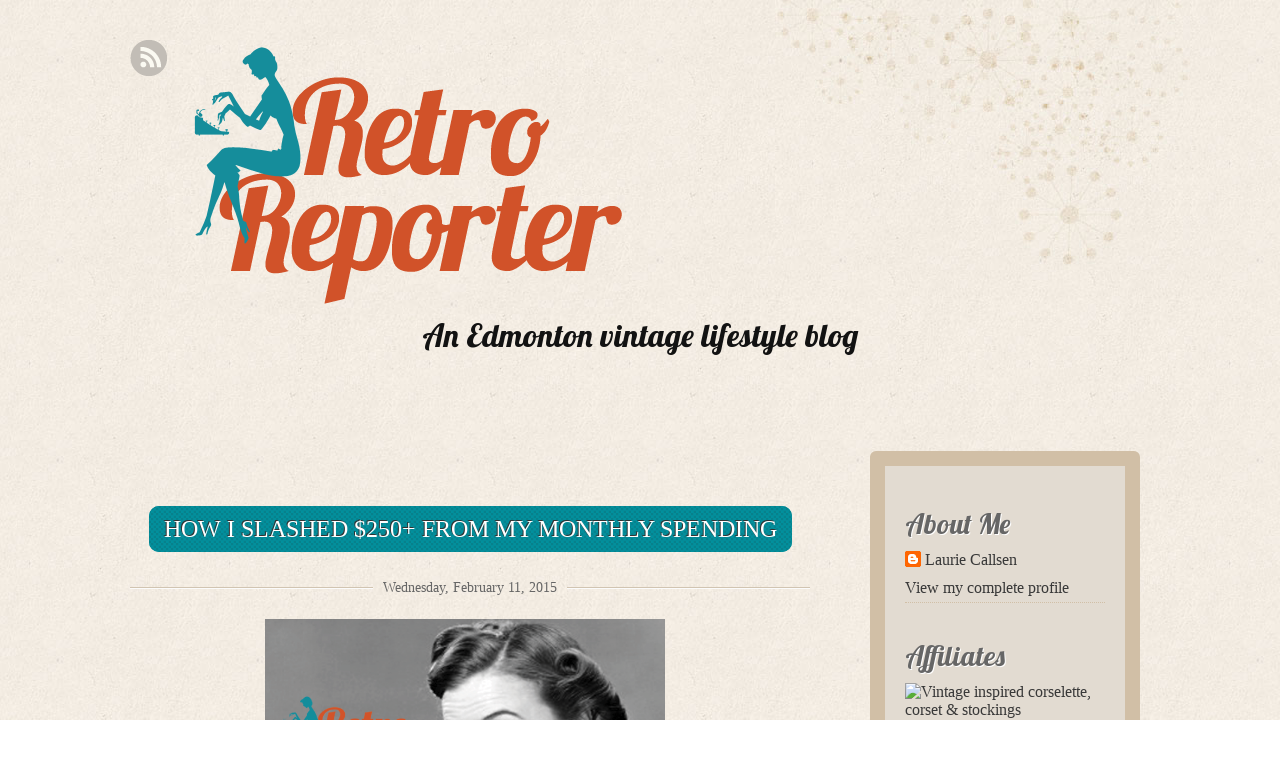

--- FILE ---
content_type: text/html; charset=UTF-8
request_url: http://www.retro-reporter.com/2015/02/how-i-slashed-250-from-my-monthly.html?showComment=1424042324621
body_size: 16643
content:
<!DOCTYPE html>
<html dir='ltr' xmlns='http://www.w3.org/1999/xhtml' xmlns:b='http://www.google.com/2005/gml/b' xmlns:data='http://www.google.com/2005/gml/data' xmlns:expr='http://www.google.com/2005/gml/expr'>
<head>
<link href='https://www.blogger.com/static/v1/widgets/2944754296-widget_css_bundle.css' rel='stylesheet' type='text/css'/>
<meta content='text/html; charset=UTF-8' http-equiv='Content-Type'/>
<meta content='blogger' name='generator'/>
<link href='http://www.retro-reporter.com/favicon.ico' rel='icon' type='image/x-icon'/>
<link href='http://www.retro-reporter.com/2015/02/how-i-slashed-250-from-my-monthly.html' rel='canonical'/>
<link rel="alternate" type="application/atom+xml" title="Retro Reporter - Atom" href="http://www.retro-reporter.com/feeds/posts/default" />
<link rel="alternate" type="application/rss+xml" title="Retro Reporter - RSS" href="http://www.retro-reporter.com/feeds/posts/default?alt=rss" />
<link rel="service.post" type="application/atom+xml" title="Retro Reporter - Atom" href="https://www.blogger.com/feeds/7570869743673045192/posts/default" />

<link rel="alternate" type="application/atom+xml" title="Retro Reporter - Atom" href="http://www.retro-reporter.com/feeds/7149527672298307786/comments/default" />
<!--Can't find substitution for tag [blog.ieCssRetrofitLinks]-->
<link href='https://blogger.googleusercontent.com/img/b/R29vZ2xl/AVvXsEi8ursYJE9E_CV_sWD77jbRBgmjvuvlud3beHPz_tkhJAu8FNBoJbSsKcj1jA78xT9sF5cuF3IuQAkNCdO7Snb1W-7_T3IGOxd91uaKRKZRQteNVtJQlbjbOnKqaJc8uYDTVOy8ItKcyNU/s1600/shopping+ban_.png' rel='image_src'/>
<meta content='http://www.retro-reporter.com/2015/02/how-i-slashed-250-from-my-monthly.html' property='og:url'/>
<meta content='How I slashed $250+ from my monthly spending' property='og:title'/>
<meta content='A blog about living a vintage lifestyle in Edmonton, Alberta, inspired by the 1940s and 1950s.' property='og:description'/>
<meta content='https://blogger.googleusercontent.com/img/b/R29vZ2xl/AVvXsEi8ursYJE9E_CV_sWD77jbRBgmjvuvlud3beHPz_tkhJAu8FNBoJbSsKcj1jA78xT9sF5cuF3IuQAkNCdO7Snb1W-7_T3IGOxd91uaKRKZRQteNVtJQlbjbOnKqaJc8uYDTVOy8ItKcyNU/w1200-h630-p-k-no-nu/shopping+ban_.png' property='og:image'/>
<!-- SEO Title -->
<title>How I slashed $250+ from my monthly spending | Retro Reporter</title>
<style id='page-skin-1' type='text/css'><!--
/*
/* **************************
Name: Liquorice
Designed by: Nudge (http://www.nudgedesign.ca/)
Ported by: http://blogandweb.com/ & http://btemplates.com/
Distributed by: http://btemplates.com/
Date: Mar 23 2011
License: http://creativecommons.org/licenses/GPL/2.0/
*****************************
*//* Variable definitions
====================
<Variable name="textcolor" description="Text Color" type="color" default="#121212">
<Variable name="linkcolor" description="Link Color" type="color" default="#CC4D22">
<Variable name="pagetitlecolor" description="Blog Title Color" type="color" default="#cc4d22">
<Variable name="descriptioncolor" description="Blog Description Color" type="color" default="#121212">
<Variable name="titlecolor" description="Post Title Color" type="color" default="#fff">
<Variable name="sidebarcolor" description="Sidebar Title Color" type="color" default="#666">
<Variable name="sidebartextcolor" description="Sidebar Text Color" type="color" default="#393939">
<Variable name="menucolor" description="Menu Color" type="color" default="#121212">
*/
html, body, div, span, applet, object, iframe,
h1, h2, h3, h4, h5, h6, p, blockquote, pre,
a, abbr, acronym, address, big, cite, code,
del, dfn, em, font, img, ins, kbd, q, s, samp,
small, strike, strong, sub, sup, tt, var,
b, u, i, center,
dl, dt, dd, ol, ul, li,
fieldset, form, label, legend,
table, caption, tbody, tfoot, thead, tr, th, td {
margin: 0;
padding: 0;
border: 0;
outline: 0;
vertical-align: baseline;
background: transparent;
}
html {
overflow-y: scroll;
}
body {
background: url(https://blogger.googleusercontent.com/img/b/R29vZ2xl/AVvXsEge6hGd5_tm-1MBxXrE-Zgn4lqrXEYfZ61H3cRxDe_yo2yqOvGtKjDqJ9UHJJaWYa3mAUBxqJnA_DxTgtvv_igl_-Msl108aCDnRjhEeyvHoHeDkihrDmnRyT4_kVmdqAMB0qydNaZTJESq/s0/bg-paper.jpg) repeat ;
color:#121212;
font:100%/1.4em Georgia,"Times New Roman",Times,serif;
}
:focus {outline: 1px solid #fff;}
a {
color:#CC4D22;
text-decoration: none;
}
a:hover {
-webkit-transition: background 0.2s linear;
-moz-transition: background 0.2s linear;
-o-transition:background 0.2s linear;
text-decoration: underline;
}
blockquote {
background:#E2DBD1;
border-left:7px solid #D1BFA6;
color:#7c6340;
font: 24px , Georgia, "Times New Roman", Times, serif;
margin: 0 25px;
}
blockquote p{
padding: 15px;
}
ul ul{ margin-left:15px; }
ol{ padding-left:25px; }
#canvas {
background:transparent url(https://blogger.googleusercontent.com/img/b/R29vZ2xl/AVvXsEj1HLA_4krGHXbIjdiFo4AiMcbGFIBKW06CY8lLCtu6yPDKdusiuNzGVg27kn3TJKdCTaPrx0B_qwngIC_8YFY-U239u_r6wf_3g2ZIV6z_RfF9MhOj7QlimxPwQ142R0zwFPawYIxjTZJ-/s0/header-design.jpg) top right no-repeat;
margin: 0 auto;
padding:40px;
width:1020px;
}
#header-wrap {
margin: 0 auto 10px;
}
/* the heading and tagline are h1 on homepage and h4 on internal */
.site-title,
.site-description {
font-family:'Lobster', Georgia, "Times New Roman", Times, serif;
font-weight:normal ;
margin:60px auto 0;
text-align:center;
}
.site-title a {
background: url(https://blogger.googleusercontent.com/img/b/R29vZ2xl/AVvXsEgTxnSYYq86opXEPiOT-ZytKTHBKkW56pXs9d3T6fI-6cWoej2J0mzQt0WRZfdYRjRO8I2LfU4na1szJ_QpyCm3gdcrQQkKbjCNu0IJzGU1ZFqX2X5PGkW-nVbE7SnFJeun1VH_WIYBcCXU/s0/title-stroke.gif) bottom left repeat-x;
color:#cc4d22;
font-size:80px;
line-height:1.6em;
text-shadow: -1px -1px 0 #7F3218;
}
.site-title a:hover{
text-decoration:none;
}
/* the tagline is a span within the h1 or h4 */
.site-description {
display: block;
font-size: 2em;
margin: 0 0 85px 0;
color:#121212;
}
/*  	 NAV AND SUB NAV
----------------------------*/
/* ============
Level ONE
========== */
.menu {
background: url("https://blogger.googleusercontent.com/img/b/R29vZ2xl/AVvXsEj1OECejDAc4QLXCoAn8BGgJ004XFNoi6ahEAyYBwG7BpcBaR3m9_X5leCkMtp3hYd7OIrr-K1eqiUG8aF6fhQWuziKfBIvFb_ypZ22EqfalP_wD_AhM3VXmdh1ILDou65KZ3QTMIZKUq8v/s0/nav-bg.gif") repeat-x scroll left top transparent;
height:46px;
font-size:14px;
font-weight:bold !important;
line-height:3em;
list-style: none;
margin:0;
padding-top:2px;
position:relative;
text-transform:uppercase;
text-align:center;
}
.menu li {
float:left;
list-style:none;
margin-right: 5px;
padding:0;
position:relative;
}
.menu ul li {
_display: inline; /*underscoreIE6 only*/
_width: 100%; /*underscore is IE6 only*/
background: #E2DBD1;
}
.menu li a {
color: #121212;
display:block;
padding:0 15px;
text-align:center;
width: 100%;
}
.PageList li a {
font-weight:bold !important;
}
.menu li a:hover {
background: #E2DBD1;
color:#CC4D22;
text-decoration:none;
}
/* ============
Level TWO
========== */
.menu li ul  {
display: none;
float:none;
position: absolute;
padding:0;
left: 0;
top: 100%;
width: 165px;
z-index:1;
}
.menu li ul li {
padding:0 15px;
}
.menu li ul li a {
padding:0;
}
.menu ul ul li {
border-color:#FEFEFE #CCC #CCC #FEFEFE;
border-style:solid;
border-width:1px;
float:none;
}
.menu ul ul li a {
display: inline-block;
padding:0;
width: 100%;
}
.menu li:hover > ul{
background:#F0E9DF;
clear:both;
display:block;
}
/* ============
Level THREE
=========== */
.menu ul ul ul {
left: 100%;
margin:0;
top: 0;
}
/* Currently selected page nav item (and parent) if applicable */
.current_page_item a,
.current_page_parent a {
text-decoration: none;
}
.current_page_item a:hover,
.current_page_parent a:hover {
text-decoration: underline;
}
/**      MAIN CONTENT
---------------------------------------- */
#primaryContent {
clear:both;
float: left;
margin: 70px 40px 0 0;
padding: 0 20px 0 0;
width: 680px;
}
#primaryContent h1,
#primaryContent h2 {
margin: 10px 0 0;
padding: 0;
}
#primaryContent h1.postTitle,
#primaryContent h2.postTitle {
font-size: 22px;
margin: 0 0 20px;
padding:10px 0;
text-align:center;
}
#primaryContent h1.postTitle a,
#primaryContent h2.postTitle a {
background:#0097a5 url(https://blogger.googleusercontent.com/img/b/R29vZ2xl/AVvXsEj2yjab5zBrwIB_T9TrDLSnQgpG3EmiWBMr_iAjd3BToE4Bzvoju_CU1juXB5A8vqp5sVB1YTmEFaCDlkVKg1KjJlJV7VdZd-vKtqQ0go-T2CW16C-cLfgYjwnNevPFmI4me-wAK-VLQjy0/s0/title-bg.gif) repeat 0 0;
-moz-border-radius: 10px;
-webkit-border-radius: 10px;
border-radius:10px;
color:#ffffff;
font-size:24px;
font-weight:normal;
line-height:1.5em;
padding:10px 15px;
text-shadow:-1px -1px #333;
text-transform:uppercase;
}
#primaryContent h1.postTitle a:hover,
#primaryContent h2.postTitle a:hover {
background:#CC4D22 url(https://blogger.googleusercontent.com/img/b/R29vZ2xl/AVvXsEjRvRz3ANQYsvFgrErXieXS4L-pcXRSayCrf5zmYoGjf3ipgmarDcEw9ivGvdQOpxWw11VJx5JSUkUfPKSmEqtJBxrafM1380wrPmfB2J9268ViIWzcPsmbAT19OklzSKy5wWuoLWg-WyPE/s0/title-bg-over.gif) repeat 0 0;
text-decoration: none;
}
#primaryContent h3 {
margin: 10px 0 0;
padding: 0;
}
ol#posts {
list-style: none;
margin: 0;
padding: 0;
text-align:center;
}
#primaryContent p.date {
background: url("https://blogger.googleusercontent.com/img/b/R29vZ2xl/AVvXsEihRIgQlaig2jzdAY9VZSGHaxIKhaSEswBWT4BuUH5PiEULwTbgUM7uhZIPTPcC9Bp7sGAWimrfluvtA6u7V4nxzaX-tMRtzBaNsdtBl7Df363amhgzga4UBXDA1Mz3dyNlEhz9bhHh6jo9/s0/border.gif") repeat-x scroll left center transparent;
color:#666;
font-size: 14px;
margin:10px 0 20px;
text-align:center;
}
#primaryContent p.date small {
background:url("https://blogger.googleusercontent.com/img/b/R29vZ2xl/AVvXsEge6hGd5_tm-1MBxXrE-Zgn4lqrXEYfZ61H3cRxDe_yo2yqOvGtKjDqJ9UHJJaWYa3mAUBxqJnA_DxTgtvv_igl_-Msl108aCDnRjhEeyvHoHeDkihrDmnRyT4_kVmdqAMB0qydNaZTJESq/s0/bg-paper.jpg") repeat scroll 0 0 transparent;
color:#666;
font-size:14px;
padding:0 10px;
}
li.postWrapper,
div.postWrapper {
background:url("https://blogger.googleusercontent.com/img/b/R29vZ2xl/AVvXsEihRIgQlaig2jzdAY9VZSGHaxIKhaSEswBWT4BuUH5PiEULwTbgUM7uhZIPTPcC9Bp7sGAWimrfluvtA6u7V4nxzaX-tMRtzBaNsdtBl7Df363amhgzga4UBXDA1Mz3dyNlEhz9bhHh6jo9/s0/border.gif") repeat-x scroll left bottom transparent;
margin:0 0 50px;
padding:0 0 20px;
}
div.post {
overflow:hidden;
text-align: left;
}
.post p {
margin-bottom:20px;
}
.attachment-post-thumbnail {
text-align: left;
}
img {
background:#e2dbd1;
border: 0px solid #d1bfa6;
margin:0 10px 10px 0;
padding: 0px;
}
.wp-caption {
margin-right:15px;
}
.wp-caption-text {
font-size:12px;
text-align:center;
}
.gallery-caption {
}
p.postMeta,
p.postMeta a {
color:#666;
font-size: 14px;
margin:20px 0;
}
.post-link {
margin-bottom:40px;
overflow:hidden;
}
.postnavigation {
margin: 0 0 20px;
text-align:center;
}
.postnavigation a {
color:#121212;
font-size: 18px;
}
.pagination-newer {
float:left;
}
.pagination-newer a {
background: transparent url(https://blogger.googleusercontent.com/img/b/R29vZ2xl/AVvXsEjENO3l_BSKd-N5UPjWSqDiFJZkrZO5oUDaZ6l_Apm5mId0BZsWK0YH1YDhY5mDvlSavhOVTAC42XWHaBVSq2mYB0E50-nbjE1d-rmpIPwMwa9NkbqD27m6mhlcT3-SKPLd50cgAQND-wha/s0/pagination-left.jpg) no-repeat center left;
padding:5px 0 5px 30px;
width:105px;
}
.pagination-older {
float:right;
}
.pagination-older a {
background: transparent url(https://blogger.googleusercontent.com/img/b/R29vZ2xl/AVvXsEg8EAEo84wjK0WqUo9sH-bPJVY48jgUMqv0dW4RbOsDzQfKMdUXMP9OAkw7V8foqXtoxaPHgyJXyYvj6bhVNGozcfElAsdzbP38_Q1bvuiDNuuP33Uvg3EvX31AvdB1rdCl7xmrGiIzPG3c/s0/pagination-right.jpg) no-repeat center right ;
float:right;
padding-right:20px;
width:100%;
}
.bypostauthor {
}
.sticky {}
.page-link a {
border-right:1px solid #CC4D22;
margin-right:4px;
padding-right: 4px;
}
/*    ARCHIVE TITLE
------------------------*/
.status-msg-body {
background:none repeat scroll 0 0 #D1C4B1;
border:1px solid #FBFBFB;
border-color:#aaa #fbfbfb #fbfbfb #aaa;
-moz-border-radius: 6px;
-webkit-border-radius: 6px;
border-radius:6px;
color:#555;
font-size:26px;
padding:15px 0;
text-align:center;
text-shadow:1px 1px #FBFBFB;
text-transform:uppercase;
}
.status-msg-wrap {
width:99% !important;
margin-bottom: 50px !important;
}
/*      SIDEBAR
----------------------------*/
#secondaryContent {
background:#e2dbd1;
border: 15px solid #d1bfa6;
-moz-border-radius: 6px;
-webkit-border-radius: 6px;
border-radius:6px;
float: left;
margin: 20px 0 0;
padding: 20px;
width: 200px;
}
#secondaryContent h3 {
margin: 10px 0 0;
padding: 0;
}
#secondaryContent .widget {
color:#666666;
font: 16px Georgia, "Times New Roman", Times, serif;
margin: 15px 0 30px;
}
#secondaryContent ul {
list-style:none;
}
#secondaryContent .widget a {
color: #393939;
}
#secondaryContent h2 {
font: 28px 'Lobster', Georgia, "Times New Roman", Times, serif;
margin: 0 0 10px;
text-shadow:1px 1px #FFF;
}
#secondaryContent li, #secondaryContent .widget {
border-bottom: 1px dotted #D1BFA6;
padding:5px 0;
}
fieldset,
form,
label,
input,
h2#postcomment,
h2#comments {
margin-bottom:20px;
}
#searchform label {
float:left;
margin-bottom:10px;
}
#footer {
clear: both;
font-size: 80%;
padding-top:100px;
text-align:center;
}
/* normally hidden but will appear when css disabled */
.skip,
.noCss {
position: absolute;
left: -9999px;
}
/*theme requirements as per http://codex.wordpress.org/CSS*/
.aligncenter,
div.aligncenter {
display: block;
margin-left: auto;
margin-right: auto;
}
.alignleft {
float: left;
}
.alignright {
float: right;
}
#submit,
#error-search,
#searchBtn {
background:none repeat scroll 0 0 #0097A5;
border:0 none;
-moz-border-radius: 10px;
-webkit-border-radius: 10px;
border-radius:10px;
color:#FFF;
cursor:pointer;
font-size:12px;
font-weight:normal;
margin-top:10px;
padding:10px;
text-transform:uppercase;
}
#searchBtn {
margin-top:0;
padding:5px;
}
#error-search {
font-size:14px;
padding:5px 10px;
}
#submit:hover,
#error-search:hover {
background:#CC4D22;
}
/* SOCIAL MEDIA ICONS
----------------------- */
a.rss {
background:transparent url(https://blogger.googleusercontent.com/img/b/R29vZ2xl/AVvXsEjTlqEpSZbRAoAc9Bajo1oaoZ4T_lkluDMpg006u-aZ4Vnvh2iIalg5aatyu0cigluQph0JVvxjlnSUBdoS_xcRDCmgK0KJLP3Pec2GrC0sHzCCD-bSnDyvSjqPvOAwty3r1WYP6mAafjgT/s0/socialMediaIcons.gif) -81px 0 no-repeat;
display:block;
float:left;
text-indent:-9999px;
width: 37px;
height:37px;
}
a.rss:hover {
background:transparent url(https://blogger.googleusercontent.com/img/b/R29vZ2xl/AVvXsEjTlqEpSZbRAoAc9Bajo1oaoZ4T_lkluDMpg006u-aZ4Vnvh2iIalg5aatyu0cigluQph0JVvxjlnSUBdoS_xcRDCmgK0KJLP3Pec2GrC0sHzCCD-bSnDyvSjqPvOAwty3r1WYP6mAafjgT/s0/socialMediaIcons.gif) -81px -37px no-repeat;
-webkit-transition: none;
-moz-transition: none;
-o-transition:none;}
/*     COMMENTS & COMMENT FORM
-------------------------------  */
#comment {
width: 500px
}
#s {
margin-bottom:10px;
}
.comment-form {
background:#E2DBD1;
border:2px solid #D1BFA6;
-moz-border-radius: 6px;
-webkit-border-radius: 6px;
border-radius:6px;
margin-top:40px;
padding:15px;
max-width: 98% !important;
}
#comment-post-message {
line-height:2em;
}
.required {
color:#CC4D22;
}
.form-allowed-tags {
display:none;
}
.comment-notes {
color:#666;
font-size:12px;
margin:0 0 30px;
}
#commentlist p {
margin-left: 20px;
}
#commentlist li {
background: #F7F3ED;
border-bottom:1px dotted #D1BFA6;
border-top:1px dotted #FFF;
list-style:none;
padding:10px;
}
#commentlist li ul li {
background:#fff;
border-bottom:none;
list-style:none;
margin:15px;
}
.comment-author a {
font: 20px 'Lobster', Georgia, "Times New Roman", Times, serif;
}
.comment-form-comment label {
display:none;
}
#commentform input {
margin-left:50px;
}
.comment-meta,
#commentlist cite {
color:#444;
font-size:14px;
}
.reply a {
background:#e27550;
-moz-border-radius: 3px;
-webkit-border-radius: 3px;
border-radius:3px;
color:#FFFFFF;
display:block;
height:1.5em;
text-align:center;
width:75px;
}
.avatar-image-container {
float:left;
margin-right:20px;
}
#comments-wrap {
text-align: left;
}
.clear {clear:both;}
.clearfix:after {clear:both;content:'.';display:block;visibility:hidden;height:0;}
.clearfix {display:inline-block;}
* html .clearfix {height:1%;}
.clearfix {display:block;}
#blog-pager-newer-link {float:left;}
#blog-pager-older-link {float:right;}
#blog-pager {text-align:center;}
#navbar-iframe {height:0px;visibility:hidden;display:none;}
body#layout #content-wrapper {margin: 0px;}
body#layout #footer-wrapper, body#layout #search {display:none;}
.post-body img {max-width:99%;}

--></style>
<link href='http://fonts.googleapis.com/css?family=Lobster&subset=latin' rel='stylesheet' type='text/css'/>
<link href='https://www.blogger.com/dyn-css/authorization.css?targetBlogID=7570869743673045192&amp;zx=179d3b93-3d1c-4337-9a84-53bda9c40e2f' media='none' onload='if(media!=&#39;all&#39;)media=&#39;all&#39;' rel='stylesheet'/><noscript><link href='https://www.blogger.com/dyn-css/authorization.css?targetBlogID=7570869743673045192&amp;zx=179d3b93-3d1c-4337-9a84-53bda9c40e2f' rel='stylesheet'/></noscript>
<meta name='google-adsense-platform-account' content='ca-host-pub-1556223355139109'/>
<meta name='google-adsense-platform-domain' content='blogspot.com'/>

<!-- data-ad-client=ca-pub-8956372407555124 -->

</head>
<body>
<div class='navbar section' id='navbar'><div class='widget Navbar' data-version='1' id='Navbar1'><script type="text/javascript">
    function setAttributeOnload(object, attribute, val) {
      if(window.addEventListener) {
        window.addEventListener('load',
          function(){ object[attribute] = val; }, false);
      } else {
        window.attachEvent('onload', function(){ object[attribute] = val; });
      }
    }
  </script>
<div id="navbar-iframe-container"></div>
<script type="text/javascript" src="https://apis.google.com/js/platform.js"></script>
<script type="text/javascript">
      gapi.load("gapi.iframes:gapi.iframes.style.bubble", function() {
        if (gapi.iframes && gapi.iframes.getContext) {
          gapi.iframes.getContext().openChild({
              url: 'https://www.blogger.com/navbar/7570869743673045192?po\x3d7149527672298307786\x26origin\x3dhttp://www.retro-reporter.com',
              where: document.getElementById("navbar-iframe-container"),
              id: "navbar-iframe"
          });
        }
      });
    </script><script type="text/javascript">
(function() {
var script = document.createElement('script');
script.type = 'text/javascript';
script.src = '//pagead2.googlesyndication.com/pagead/js/google_top_exp.js';
var head = document.getElementsByTagName('head')[0];
if (head) {
head.appendChild(script);
}})();
</script>
</div></div>
<!-- Wrapper -->
<div class='outer-wrapper' id='canvas'>
<div class='wrap2' id='wrap2'>
<a class='rss' href='http://www.retro-reporter.com/feeds/posts/default'>Rss Feed</a>
<!-- skip links for text browsers -->
<span id='skiplinks' style='display:none;'>
<a href='#main'>skip to main </a> |
      <a href='#sidebar'>skip to sidebar</a>
</span>
<!-- Header -->
<div class='header-wrapper' id='header-wrap'>
<div class='header section' id='header'><div class='widget Header' data-version='1' id='Header1'>
<div id='headerinner'>
<a href='http://www.retro-reporter.com/' style='display: block'>
<img alt='Retro Reporter' height='274px; ' id='Header1_headerimg' src='https://blogger.googleusercontent.com/img/b/R29vZ2xl/AVvXsEjYxCdHgOCAQpn-2GqMBnzU7PQggS8CnXWegZ5LJ-14kIEiouX5FEsEVMGOAibC6HMVMvKIyY0qUQXbEBm46lBpLxjEPsagHR6QuR0mCZk4hed_tapWP4jmPN7MhKYhrcJekahx9af6aOc/s1600/RR-web-header+FINAL.png' style='display: block' width='465px; '/>
</a>
<div class='site-description'>
<p class='description'><span>An Edmonton vintage lifestyle blog</span></p>
</div>
</div>
</div></div>
<!-- Pages-based menu added by BTemplates.com -->
<div class='menu-header'><div>
<!-- Pages -->
<div class='no-items section' id='pages'></div>
<!-- /Pages -->
</div></div>
</div>
<!-- /Header -->
<!-- Content wrapper -->
<div class='content-wrapper' id='content-wrapper'>
<!-- Main -->
<div class='main-wrapper' id='primaryContent'>
<div class='main section' id='main'><div class='widget Blog' data-version='1' id='Blog1'>
<ol class='blog-posts hfeed' id='posts'>
<!--Can't find substitution for tag [defaultAdStart]-->

          <div class="date-outer">
        

          <div class='date-posts'>
        
<div class='post-outer'>
<li class='hentry postWrapper'>
<a name='7149527672298307786'></a>
<div class='posthd' id='posthd'>
<h2 class='postTitle entry-title'>
<a href='http://www.retro-reporter.com/2015/02/how-i-slashed-250-from-my-monthly.html'>How I slashed $250+ from my monthly spending</a>
</h2>
<div class='post-header'>
<div class='post-header-line-1'>
<p class='date'><small>Wednesday, February 11, 2015</small></p>
</div>
</div>
</div>
<div class='post entry-content'>
<div class="separator" style="clear: both; text-align: center;">
<a href="https://blogger.googleusercontent.com/img/b/R29vZ2xl/AVvXsEi8ursYJE9E_CV_sWD77jbRBgmjvuvlud3beHPz_tkhJAu8FNBoJbSsKcj1jA78xT9sF5cuF3IuQAkNCdO7Snb1W-7_T3IGOxd91uaKRKZRQteNVtJQlbjbOnKqaJc8uYDTVOy8ItKcyNU/s1600/shopping+ban_.png" imageanchor="1" style="margin-left: 1em; margin-right: 1em;"><img border="0" height="400" src="https://blogger.googleusercontent.com/img/b/R29vZ2xl/AVvXsEi8ursYJE9E_CV_sWD77jbRBgmjvuvlud3beHPz_tkhJAu8FNBoJbSsKcj1jA78xT9sF5cuF3IuQAkNCdO7Snb1W-7_T3IGOxd91uaKRKZRQteNVtJQlbjbOnKqaJc8uYDTVOy8ItKcyNU/s1600/shopping+ban_.png" width="400" /></a></div>
<br />
<br />
As I alluded to in my previous post, Ian and I have made some financial changes to pay off our debt sooner while at the same time trying to make decisions that will work for us not just now, but several years in the future.<br />
<br />
So we did something that, on the surface, totally looks like we violated the shopping ban: We bought an SUV, and will soon be a single-car household (once Ian sells his Civic). It's a pre-owned (but barely!) 2015 Subaru Forester. It has great cargo space, great reliability ratings while at the same time has been an easy transition for me - someone who has been used to driving small vehicles - to get used to.<br />
<div style="text-align: center;">
<div class="separator" style="clear: both; text-align: center;">
<a href="https://blogger.googleusercontent.com/img/b/R29vZ2xl/AVvXsEjsZummfFDiRX1IV5RTvuRM7mshpV3yhyfJ9nC-EnDUDJnS7cIIvfQn-jfIELrKNI3d-Ma29RIbT5BY2EYz8OLN9b2L8wTdT5j-qi72c-7EfygI9wPWUhOCPHgWljzvskiwEB5cJaW_NhU/s1600/774_5421.jpg" imageanchor="1" style="margin-left: 1em; margin-right: 1em;"><img border="0" height="320" src="https://blogger.googleusercontent.com/img/b/R29vZ2xl/AVvXsEjsZummfFDiRX1IV5RTvuRM7mshpV3yhyfJ9nC-EnDUDJnS7cIIvfQn-jfIELrKNI3d-Ma29RIbT5BY2EYz8OLN9b2L8wTdT5j-qi72c-7EfygI9wPWUhOCPHgWljzvskiwEB5cJaW_NhU/s1600/774_5421.jpg" width="640" /></a></div>
</div>
<br />
So how does this not violate my shopping ban?<br />
<ul>
<li>Since Ian and I are splitting the payments, I am actually saving $113 a month on car payments. We decided that since Ian will do the bulk of the driving, and can claim the payments (and 90% of the gas) for work, he will pay 2/3 of the payments, while I pay 1/3 since I won&#8217;t be driving it as much as him, and I have to pay for a transit pass.</li>
</ul>
<ul>
<li>In the same vein, we will now be splitting insurance payments, which will slightly lower than what I was paying by myself for my old car. That&#8217;s $100 in savings for the both of us! Ian was actually worried that his insurance would go up, since he&#8217;s splitting with someone under 25, but it turns out that his insurance company gave him a great rate (another rant for another is the fact that we even have to shop around for insurance instead of having publicly-funded insurance, but I digress...)</li>
</ul>
<br />
<style type="text/css">
.tg  {border-collapse:collapse;border-spacing:0;border-color:#aaa;}
.tg td{font-family:Arial, sans-serif;font-size:14px;padding:3px 20px;border-style:solid;border-width:1px;overflow:hidden;word-break:normal;border-color:#aaa;color:#333;background-color:#fff;}
.tg th{font-family:Arial, sans-serif;font-size:14px;font-weight:normal;padding:3px 20px;border-style:solid;border-width:1px;overflow:hidden;word-break:normal;border-color:#aaa;color:#fff;background-color:#f38630;}
.tg .tg-z2zr{background-color:#FCFBE3}
</style>

<br />
<table class="tg">
  <tbody>
<tr>
    <th class="tg-031e">Old Budget</th>
    <th class="tg-031e">New Budget</th>
  </tr>
<tr>
    <td class="tg-z2zr">$155 - Student Loan<br />
$50 - TFSA<br />
$200 - Sears Card<br />
$0 - House fund<br />
$90 - Transit<br />
$550 - Rent<br />
$250 - Groceries<br />
$150 - Utilities<br />
$300 &nbsp;- MC<br />
$41 - Union Dues<br />
$180 - Insurance<br />
$280 - Car<br />
$90 - Cell phone<br />
-----------<br />
$2,321 (93%)</td>
    <td class="tg-z2zr">$155 - Student Loan<br />
$50 - TFSA<br />
$0 - Sears Card<br />
$150 - House fund<br />
$90 - Transit<br />
$550 - Rent<br />
$250 - Groceries<br />
$150 - Utilities<br />
$300 - MC<br />
$41 - Union Dues<br />
$165 - Car<br />
$80 - Insurance<br />
$40 - Cell phone<br />
-----------<br />
$2,021 (78%)</td></tr>
</tbody></table>
<b><br /></b>
<b>My monthly budget is down $300</b><br />
<br />
<br />
Originally, the plan was to wait until April 2016, when my car was paid off, to privately sell both our cars (Ian&#8217;s has been paid off for a while) and buy one new-to-us SUV. However, having two cars that are too small for our lifestyle - big dog, camera gear, road trips to Calgary and Saskatchewan and eventually kids - were becoming more and more a pain in the ass.<br />
<br />
We briefly toyed with the idea of Ian taking over my car, it just wasn&#8217;t ideal. My Pontiac G5 Coupe was a great little car when I was 19 and fresh out of journalism school. It was not, however, that great once I married someone who was 6&#8217;3&#8221; with a German Shepard and tons of camera gear (fact - Ian&#8217;s gear can&#8217;t even fit in my car thanks to a small trunk opening).<br />
<br />
<div class="separator" style="clear: both; text-align: center;">
<a href="https://blogger.googleusercontent.com/img/b/R29vZ2xl/AVvXsEi02nq07ezeN2mPXXVYMN30KyHCsNgFy1zYp2PCCqg0pTGbiDXjTqT8lBa7uPxem1S30TNNZiokezvFb0Odc518KUzuGgzb8UDXgKo-APUN3BoTP0iiktRheALrWtK3Osj2c8dvWYfh_L0/s1600/D041.png" imageanchor="1" style="margin-left: 1em; margin-right: 1em;"><img border="0" height="182" src="https://blogger.googleusercontent.com/img/b/R29vZ2xl/AVvXsEi02nq07ezeN2mPXXVYMN30KyHCsNgFy1zYp2PCCqg0pTGbiDXjTqT8lBa7uPxem1S30TNNZiokezvFb0Odc518KUzuGgzb8UDXgKo-APUN3BoTP0iiktRheALrWtK3Osj2c8dvWYfh_L0/s1600/D041.png" width="320" /></a></div>
<br />
<br />
I am excited about being a single-car household, because not being able to dash out whenever I please to the mall or grocery store will really help rein in my spending.<br />
<br />
It will take a lot more effort (but less money) for me to go somewhere, meaning I will be making more conscious decisions about where and how I&#8217;m spending my money. It will also mean that I will explore my neighbourhood a little bit more, and will be walking (and, once summer comes, riding my bike) around Edmonton more and more, since it's easier for me to walk or catch a bus to Whyte Ave, but it's more work to get one to West Edmonton Mall.&nbsp;&nbsp;I think it's kind of funny that my mom is worried that I'll be totally housebound now - clearly she forgets that when I first moved to Edmonton for university I didn't have a car!<br />
<br />
I also changed my personal cell phone plan, seeing as I have a work phone that I use most of the time. I would cancel it completely, but 1) I am locked into a plan and it would cost $200 and 2) I don't really want to lose loyalty and/or having a phone in case I leave my job (which I don't plan on doing any time soon, but, you know.)<br />
<br />
<div style='clear: both;'></div>
</div>
<p class='postMeta'>
<span class='post-author vcard'>
Posted by
<span class='fn'>Laurie Callsen</span>
</span>
<span class='post-timestamp'>
at
<a class='timestamp-link' href='http://www.retro-reporter.com/2015/02/how-i-slashed-250-from-my-monthly.html' rel='bookmark' title='permanent link'><abbr class='published' title='2015-02-11T14:04:00-07:00'>2:04&#8239;PM</abbr></a>
</span> | 
        
<span class='post-share-buttons'>
<a class='goog-inline-block share-button sb-email' href='https://www.blogger.com/share-post.g?blogID=7570869743673045192&postID=7149527672298307786&target=email' target='_blank' title='Email This'>
<span class='share-button-link-text'>Email This</span></a>
<a class='goog-inline-block share-button sb-blog' href='https://www.blogger.com/share-post.g?blogID=7570869743673045192&postID=7149527672298307786&target=blog' onclick='window.open(this.href, "_blank", "height=270,width=475"); return false;' target='_blank' title='BlogThis!'>
<span class='share-button-link-text'>BlogThis!</span></a>
<a class='goog-inline-block share-button sb-twitter' href='https://www.blogger.com/share-post.g?blogID=7570869743673045192&postID=7149527672298307786&target=twitter' target='_blank' title='Share to X'>
<span class='share-button-link-text'>Share to X</span></a>
<a class='goog-inline-block share-button sb-facebook' href='https://www.blogger.com/share-post.g?blogID=7570869743673045192&postID=7149527672298307786&target=facebook' onclick='window.open(this.href, "_blank", "height=430,width=640"); return false;' target='_blank' title='Share to Facebook'>
<span class='share-button-link-text'>Share to Facebook</span></a>
<a class='goog-inline-block share-button sb-buzz' href='https://www.blogger.com/share-post.g?blogID=7570869743673045192&postID=7149527672298307786&target=buzz' onclick='window.open(this.href, "_blank", "height=415,width=690"); return false;' target='_blank' title=''>
<span class='share-button-link-text'><!--Can't find substitution for tag [top.shareToBuzzMsg]--></span></a>
</span> | 
        
<span class='post-icons'>
<span class='item-control blog-admin pid-1050858208'>
<a href='https://www.blogger.com/post-edit.g?blogID=7570869743673045192&postID=7149527672298307786&from=pencil' title='Edit Post'>
<img alt='' class='icon-action' height='18' src='http://img2.blogblog.com/img/icon18_edit_allbkg.gif' width='18'/>
</a>
</span>
</span>
</p>
<hr class='noCss'/>
</li>
<div class='comments' id='comments-wrap'>
<a name='comments'></a>
<h2 class='' id='comments'>
3
comments:
        
</h2>
<div id='Blog1_comments-block-wrapper'>
<ol class='commentlist avatar-comment-indent' id='commentlist'>
<li class='comment'>
<div class='comment-body' id='Blog1_cmt-1821085937311342651'>
<div class='comment-author ' id='c1821085937311342651'>
<a name='c1821085937311342651'></a>
<div class="avatar-image-container vcard"><span dir="ltr"><a href="https://www.blogger.com/profile/02992822472797191121" target="" rel="nofollow" onclick="" class="avatar-hovercard" id="av-1821085937311342651-02992822472797191121"><img src="https://resources.blogblog.com/img/blank.gif" width="35" height="35" class="delayLoad" style="display: none;" longdesc="//blogger.googleusercontent.com/img/b/R29vZ2xl/AVvXsEj2ybYK-2KYQAFwoF21LNNccH6T_XWRM8Nyr_xj2lf53XUJu2yqC1KABdmyHBQmSHj9HQ-2d2BzMEBIvJhiJESJEr9qXjggW4R4Q1RkUANlM1MsgYboMEjLH4T-1utzcg/s45-c/Autumn+Zenith_Witchcrafted+Life.jpg" alt="" title="Witchcrafted Life">

<noscript><img src="//blogger.googleusercontent.com/img/b/R29vZ2xl/AVvXsEj2ybYK-2KYQAFwoF21LNNccH6T_XWRM8Nyr_xj2lf53XUJu2yqC1KABdmyHBQmSHj9HQ-2d2BzMEBIvJhiJESJEr9qXjggW4R4Q1RkUANlM1MsgYboMEjLH4T-1utzcg/s45-c/Autumn+Zenith_Witchcrafted+Life.jpg" width="35" height="35" class="photo" alt=""></noscript></a></span></div>
<cite class='fn'>
<a href='https://www.blogger.com/profile/02992822472797191121' rel='nofollow'>Witchcrafted Life</a>
</cite>
<span class='says'>said...</span>
</div>
<div class='comment-meta commentmetadata'>
<span class='comment-timestamp'>
<a href='http://www.retro-reporter.com/2015/02/how-i-slashed-250-from-my-monthly.html?showComment=1423756094531#c1821085937311342651' title='comment permalink'>
February 12, 2015 at 8:48&#8239;AM
</a>
<span class='item-control blog-admin pid-2096081232'>
<a class='comment-delete' href='https://www.blogger.com/comment/delete/7570869743673045192/1821085937311342651' title='Delete Comment'>
<img src='//www.blogger.com/img/icon_delete13.gif'/>
</a>
</span>
</span>
</div>
<p>
Fantastic job and many happy congrats on your new family vehicle. We&#39;re a one car family, admittedly in part because I don&#39;t drive, but even if I did/could (I don&#39;t due to medical reasons), I know that at this point in our lives and financial situation, we would be a strictly one car household, too. <br /><br />&#9829; Jessica
</p>
</div>
</li>
<li class='comment'>
<div class='comment-body' id='Blog1_cmt-3758369324850926299'>
<div class='comment-author ' id='c3758369324850926299'>
<a name='c3758369324850926299'></a>
<div class="avatar-image-container vcard"><span dir="ltr"><a href="https://www.blogger.com/profile/02759779885817554142" target="" rel="nofollow" onclick="" class="avatar-hovercard" id="av-3758369324850926299-02759779885817554142"><img src="https://resources.blogblog.com/img/blank.gif" width="35" height="35" class="delayLoad" style="display: none;" longdesc="//blogger.googleusercontent.com/img/b/R29vZ2xl/AVvXsEguu1-X-Lua7Dqbr7Bodk9xfDCb92gDo7DqP7q3mn8bUih2qFXRB7FWILHhCO60uL05tTGrWX_oz8td4q5xdaLKEXWqOa3ZwKPz2COGpCRGxtjJHRCuuAK1r3Zb1efdqg/s45-c/ns-profile-photo-11-11-14.png" alt="" title="The Sunshine Grove">

<noscript><img src="//blogger.googleusercontent.com/img/b/R29vZ2xl/AVvXsEguu1-X-Lua7Dqbr7Bodk9xfDCb92gDo7DqP7q3mn8bUih2qFXRB7FWILHhCO60uL05tTGrWX_oz8td4q5xdaLKEXWqOa3ZwKPz2COGpCRGxtjJHRCuuAK1r3Zb1efdqg/s45-c/ns-profile-photo-11-11-14.png" width="35" height="35" class="photo" alt=""></noscript></a></span></div>
<cite class='fn'>
<a href='https://www.blogger.com/profile/02759779885817554142' rel='nofollow'>The Sunshine Grove</a>
</cite>
<span class='says'>said...</span>
</div>
<div class='comment-meta commentmetadata'>
<span class='comment-timestamp'>
<a href='http://www.retro-reporter.com/2015/02/how-i-slashed-250-from-my-monthly.html?showComment=1424042324621#c3758369324850926299' title='comment permalink'>
February 15, 2015 at 4:18&#8239;PM
</a>
<span class='item-control blog-admin pid-1590469951'>
<a class='comment-delete' href='https://www.blogger.com/comment/delete/7570869743673045192/3758369324850926299' title='Delete Comment'>
<img src='//www.blogger.com/img/icon_delete13.gif'/>
</a>
</span>
</span>
</div>
<p>
Although, we aren&#39;t a single car household, my husband and I have been car pooling to work together. It saves us on gas and our employer gives us great perks for being part of the program. I love to think that even though it is helping my wallet, it is especially helping the earth.
</p>
</div>
</li>
<li class='comment'>
<div class='comment-body' id='Blog1_cmt-2629400755863010609'>
<div class='comment-author ' id='c2629400755863010609'>
<a name='c2629400755863010609'></a>
<div class="avatar-image-container avatar-stock"><span dir="ltr"><a href="https://www.blogger.com/profile/01264242179932590301" target="" rel="nofollow" onclick="" class="avatar-hovercard" id="av-2629400755863010609-01264242179932590301"><img src="//www.blogger.com/img/blogger_logo_round_35.png" width="35" height="35" alt="" title="The Vintage Inn Blog">

</a></span></div>
<cite class='fn'>
<a href='https://www.blogger.com/profile/01264242179932590301' rel='nofollow'>The Vintage Inn Blog</a>
</cite>
<span class='says'>said...</span>
</div>
<div class='comment-meta commentmetadata'>
<span class='comment-timestamp'>
<a href='http://www.retro-reporter.com/2015/02/how-i-slashed-250-from-my-monthly.html?showComment=1424441613424#c2629400755863010609' title='comment permalink'>
February 20, 2015 at 7:13&#8239;AM
</a>
<span class='item-control blog-admin pid-560310253'>
<a class='comment-delete' href='https://www.blogger.com/comment/delete/7570869743673045192/2629400755863010609' title='Delete Comment'>
<img src='//www.blogger.com/img/icon_delete13.gif'/>
</a>
</span>
</span>
</div>
<p>
Good for you on making good financial choices to get out of debt sooner. My husband and I have done similar tactics to cut down our debt and still be able to do the things we enjoy. Cell phone plans and tv plans was a big one. Also I have cut back on my shopping (which is hard but I&#39;m doing good keeping to a budget!).
</p>
</div>
</li>
</ol>
</div>
<p class='comment-meta commentmetadata'>
<div class='comment-form'>
<a name='comment-form'></a>
<h4 id='comment-post-message'>Post a Comment</h4>
<p>
</p>
<p>Note: Only a member of this blog may post a comment.</p>
<a href='https://www.blogger.com/comment/frame/7570869743673045192?po=7149527672298307786&hl=en&saa=85391&origin=http://www.retro-reporter.com' id='comment-editor-src'></a>
<iframe allowtransparency='true' class='blogger-iframe-colorize blogger-comment-from-post' frameborder='0' height='410' id='comment-editor' name='comment-editor' src='' width='100%'></iframe>
<!--Can't find substitution for tag [post.friendConnectJs]-->
<script src='https://www.blogger.com/static/v1/jsbin/2830521187-comment_from_post_iframe.js' type='text/javascript'></script>
<script type='text/javascript'>
      BLOG_CMT_createIframe('https://www.blogger.com/rpc_relay.html', '0');
    </script>
</div>
</p>
<div id='backlinks-container'>
<div id='Blog1_backlinks-container'>
</div>
</div>
</div>
</div>
<!--Can't find substitution for tag [defaultAdEnd]-->
<div class='inline-ad'>
<script type="text/javascript"><!--
google_ad_client="pub-8956372407555124";
google_ad_host="pub-1556223355139109";
google_ad_width=300;
google_ad_height=250;
google_ad_format="300x250_as";
google_ad_type="text_image";
google_ad_host_channel="0001+S0009+L0007";
google_color_border="FFFFFF";
google_color_bg="FFFFFF";
google_color_link="121212";
google_color_url="CC4D22";
google_color_text="CC4D22";
//--></script>
<script type="text/javascript"
  src="http://pagead2.googlesyndication.com/pagead/show_ads.js">
</script>
</div>
<!--Can't find substitution for tag [adStart]-->

        </div></div>
      
<!--Can't find substitution for tag [adEnd]-->
</ol>
<div class='blog-pager' id='blog-pager'>
<span class='pagination-newer' id='blog-pager-newer-link'>
<a class='blog-pager-newer-link' href='http://www.retro-reporter.com/2015/03/shopping-ban-halfway-already.html' id='Blog1_blog-pager-newer-link' title='Newer Post'>Newer Post</a>
</span>
<span class='pagination-older' id='blog-pager-older-link'>
<a class='blog-pager-older-link' href='http://www.retro-reporter.com/2015/02/shopping-ban-month-one.html' id='Blog1_blog-pager-older-link' title='Older Post'>Older Post</a>
</span>
<a class='home-link' href='http://www.retro-reporter.com/'>Home</a>
</div>
<div class='clear'></div>
</div></div>
</div>
<!-- /Main -->
<!-- Sidebar -->
<div class='sidebar-wrapper' id='secondaryContent'>
<div class='sidebar section' id='sidebar'><div class='widget Profile' data-version='1' id='Profile1'>
<h2>About Me</h2>
<div class='widget-content'>
<dl class='profile-datablock'>
<dt class='profile-data'>
<a class='profile-name-link g-profile' href='https://www.blogger.com/profile/04611059169735506082' rel='author' style='background-image: url(//www.blogger.com/img/logo-16.png);'>
Laurie Callsen
</a>
</dt>
</dl>
<a class='profile-link' href='https://www.blogger.com/profile/04611059169735506082' rel='author'>View my complete profile</a>
<div class='clear'></div>
</div>
</div><div class='widget HTML' data-version='1' id='HTML1'>
<h2 class='title'>Affiliates</h2>
<div class='widget-content'>
<a href="http://www.whatkatiedid.com?a_aid=retroreporter&amp;a_bid=ecf6a832" target="_top"><img src="http://www.whatkatiedid.com/affiliates/accounts/default1/banners/wide_skyscraper_animated.gif" alt="Vintage inspired corselette, corset & stockings" title="Vintage inspired corselette, corset & stockings" width="160" height="600" /></a><img style="border:0" src="http://www.whatkatiedid.com/affiliates/scripts/imp.php?a_aid=retroreporter&amp;a_bid=ecf6a832" width="1" height="1" alt="" />
</div>
<div class='clear'></div>
</div><div class='widget HTML' data-version='1' id='HTML2'>
<h2 class='title'>Subscribers</h2>
<div class='widget-content'>
<p><a href="http://feeds.feedburner.com/RetroReporter"><img src="http://feeds.feedburner.com/~fc/RetroReporter?bg=CC3300&amp;fg=FFFFFF&amp;anim=0" height="26" width="88" style="border:0" alt="" /></a></p>
</div>
<div class='clear'></div>
</div><div class='widget HTML' data-version='1' id='HTML3'>
<h2 class='title'>Follow this blog with bloglovin</h2>
<div class='widget-content'>
<a title="Follow Retro Reporter on Bloglovin" href="http://www.bloglovin.com/en/blog/2660504"><img alt="Follow on Bloglovin" src="http://www.bloglovin.com/widget/subscribers_pink.php?id=2660504&amp;lang=en" border="0" /></a>
</div>
<div class='clear'></div>
</div><div class='widget Followers' data-version='1' id='Followers1'>
<h2 class='title'>Followers</h2>
<div class='widget-content'>
<div id='Followers1-wrapper'>
<div style='margin-right:2px;'>
<div><script type="text/javascript" src="https://apis.google.com/js/platform.js"></script>
<div id="followers-iframe-container"></div>
<script type="text/javascript">
    window.followersIframe = null;
    function followersIframeOpen(url) {
      gapi.load("gapi.iframes", function() {
        if (gapi.iframes && gapi.iframes.getContext) {
          window.followersIframe = gapi.iframes.getContext().openChild({
            url: url,
            where: document.getElementById("followers-iframe-container"),
            messageHandlersFilter: gapi.iframes.CROSS_ORIGIN_IFRAMES_FILTER,
            messageHandlers: {
              '_ready': function(obj) {
                window.followersIframe.getIframeEl().height = obj.height;
              },
              'reset': function() {
                window.followersIframe.close();
                followersIframeOpen("https://www.blogger.com/followers/frame/7570869743673045192?colors\x3dCgt0cmFuc3BhcmVudBILdHJhbnNwYXJlbnQaByMzOTM5MzkiByNDQzREMjIqByNGRkZGRkYyByNmZmZmZmY6ByMzOTM5MzlCByNDQzREMjJKByMxMjEyMTJSByNDQzREMjJaC3RyYW5zcGFyZW50\x26pageSize\x3d21\x26hl\x3den\x26origin\x3dhttp://www.retro-reporter.com");
              },
              'open': function(url) {
                window.followersIframe.close();
                followersIframeOpen(url);
              }
            }
          });
        }
      });
    }
    followersIframeOpen("https://www.blogger.com/followers/frame/7570869743673045192?colors\x3dCgt0cmFuc3BhcmVudBILdHJhbnNwYXJlbnQaByMzOTM5MzkiByNDQzREMjIqByNGRkZGRkYyByNmZmZmZmY6ByMzOTM5MzlCByNDQzREMjJKByMxMjEyMTJSByNDQzREMjJaC3RyYW5zcGFyZW50\x26pageSize\x3d21\x26hl\x3den\x26origin\x3dhttp://www.retro-reporter.com");
  </script></div>
</div>
</div>
<div class='clear'></div>
</div>
</div><div class='widget HTML' data-version='1' id='HTML4'>
<div class='widget-content'>
<a href="http://www.vintagesearch.org" id="vs-widget">Find vintage clothing at VintageSearch.org</a>
<script type="text/javascript">
<!--
var ts = new Date().getTime();var widget = '<img src="http://www.vintagesearch.org/widget/168/76414.jpg?'+ts+'" alt="Find vintage clothing at VintageSearch.org" />';document.getElementById('vs-widget').innerHTML = widget;
// -->
</script>
</div>
<div class='clear'></div>
</div><div class='widget BlogArchive' data-version='1' id='BlogArchive1'>
<h2>Blog Archive</h2>
<div class='widget-content'>
<div id='ArchiveList'>
<div id='BlogArchive1_ArchiveList'>
<ul class='hierarchy'>
<li class='archivedate expanded'>
<a class='toggle' href='javascript:void(0)'>
<span class='zippy toggle-open'>&#9660;&#160;</span>
</a>
<a class='post-count-link' href='http://www.retro-reporter.com/2015/'>2015</a>
<span class='post-count' dir='ltr'>(6)</span>
<ul class='hierarchy'>
<li class='archivedate collapsed'>
<a class='toggle' href='javascript:void(0)'>
<span class='zippy'>

          &#9658;&#160;
        
</span>
</a>
<a class='post-count-link' href='http://www.retro-reporter.com/2015/08/'>August</a>
<span class='post-count' dir='ltr'>(1)</span>
</li>
</ul>
<ul class='hierarchy'>
<li class='archivedate collapsed'>
<a class='toggle' href='javascript:void(0)'>
<span class='zippy'>

          &#9658;&#160;
        
</span>
</a>
<a class='post-count-link' href='http://www.retro-reporter.com/2015/03/'>March</a>
<span class='post-count' dir='ltr'>(1)</span>
</li>
</ul>
<ul class='hierarchy'>
<li class='archivedate expanded'>
<a class='toggle' href='javascript:void(0)'>
<span class='zippy toggle-open'>&#9660;&#160;</span>
</a>
<a class='post-count-link' href='http://www.retro-reporter.com/2015/02/'>February</a>
<span class='post-count' dir='ltr'>(2)</span>
<ul class='posts'>
<li><a href='http://www.retro-reporter.com/2015/02/how-i-slashed-250-from-my-monthly.html'>How I slashed $250+ from my monthly spending</a></li>
<li><a href='http://www.retro-reporter.com/2015/02/shopping-ban-month-one.html'>Shopping Ban - Month One</a></li>
</ul>
</li>
</ul>
<ul class='hierarchy'>
<li class='archivedate collapsed'>
<a class='toggle' href='javascript:void(0)'>
<span class='zippy'>

          &#9658;&#160;
        
</span>
</a>
<a class='post-count-link' href='http://www.retro-reporter.com/2015/01/'>January</a>
<span class='post-count' dir='ltr'>(2)</span>
</li>
</ul>
</li>
</ul>
<ul class='hierarchy'>
<li class='archivedate collapsed'>
<a class='toggle' href='javascript:void(0)'>
<span class='zippy'>

          &#9658;&#160;
        
</span>
</a>
<a class='post-count-link' href='http://www.retro-reporter.com/2014/'>2014</a>
<span class='post-count' dir='ltr'>(12)</span>
<ul class='hierarchy'>
<li class='archivedate collapsed'>
<a class='toggle' href='javascript:void(0)'>
<span class='zippy'>

          &#9658;&#160;
        
</span>
</a>
<a class='post-count-link' href='http://www.retro-reporter.com/2014/12/'>December</a>
<span class='post-count' dir='ltr'>(1)</span>
</li>
</ul>
<ul class='hierarchy'>
<li class='archivedate collapsed'>
<a class='toggle' href='javascript:void(0)'>
<span class='zippy'>

          &#9658;&#160;
        
</span>
</a>
<a class='post-count-link' href='http://www.retro-reporter.com/2014/09/'>September</a>
<span class='post-count' dir='ltr'>(1)</span>
</li>
</ul>
<ul class='hierarchy'>
<li class='archivedate collapsed'>
<a class='toggle' href='javascript:void(0)'>
<span class='zippy'>

          &#9658;&#160;
        
</span>
</a>
<a class='post-count-link' href='http://www.retro-reporter.com/2014/08/'>August</a>
<span class='post-count' dir='ltr'>(1)</span>
</li>
</ul>
<ul class='hierarchy'>
<li class='archivedate collapsed'>
<a class='toggle' href='javascript:void(0)'>
<span class='zippy'>

          &#9658;&#160;
        
</span>
</a>
<a class='post-count-link' href='http://www.retro-reporter.com/2014/06/'>June</a>
<span class='post-count' dir='ltr'>(1)</span>
</li>
</ul>
<ul class='hierarchy'>
<li class='archivedate collapsed'>
<a class='toggle' href='javascript:void(0)'>
<span class='zippy'>

          &#9658;&#160;
        
</span>
</a>
<a class='post-count-link' href='http://www.retro-reporter.com/2014/05/'>May</a>
<span class='post-count' dir='ltr'>(1)</span>
</li>
</ul>
<ul class='hierarchy'>
<li class='archivedate collapsed'>
<a class='toggle' href='javascript:void(0)'>
<span class='zippy'>

          &#9658;&#160;
        
</span>
</a>
<a class='post-count-link' href='http://www.retro-reporter.com/2014/04/'>April</a>
<span class='post-count' dir='ltr'>(1)</span>
</li>
</ul>
<ul class='hierarchy'>
<li class='archivedate collapsed'>
<a class='toggle' href='javascript:void(0)'>
<span class='zippy'>

          &#9658;&#160;
        
</span>
</a>
<a class='post-count-link' href='http://www.retro-reporter.com/2014/03/'>March</a>
<span class='post-count' dir='ltr'>(1)</span>
</li>
</ul>
<ul class='hierarchy'>
<li class='archivedate collapsed'>
<a class='toggle' href='javascript:void(0)'>
<span class='zippy'>

          &#9658;&#160;
        
</span>
</a>
<a class='post-count-link' href='http://www.retro-reporter.com/2014/02/'>February</a>
<span class='post-count' dir='ltr'>(2)</span>
</li>
</ul>
<ul class='hierarchy'>
<li class='archivedate collapsed'>
<a class='toggle' href='javascript:void(0)'>
<span class='zippy'>

          &#9658;&#160;
        
</span>
</a>
<a class='post-count-link' href='http://www.retro-reporter.com/2014/01/'>January</a>
<span class='post-count' dir='ltr'>(3)</span>
</li>
</ul>
</li>
</ul>
<ul class='hierarchy'>
<li class='archivedate collapsed'>
<a class='toggle' href='javascript:void(0)'>
<span class='zippy'>

          &#9658;&#160;
        
</span>
</a>
<a class='post-count-link' href='http://www.retro-reporter.com/2013/'>2013</a>
<span class='post-count' dir='ltr'>(54)</span>
<ul class='hierarchy'>
<li class='archivedate collapsed'>
<a class='toggle' href='javascript:void(0)'>
<span class='zippy'>

          &#9658;&#160;
        
</span>
</a>
<a class='post-count-link' href='http://www.retro-reporter.com/2013/12/'>December</a>
<span class='post-count' dir='ltr'>(3)</span>
</li>
</ul>
<ul class='hierarchy'>
<li class='archivedate collapsed'>
<a class='toggle' href='javascript:void(0)'>
<span class='zippy'>

          &#9658;&#160;
        
</span>
</a>
<a class='post-count-link' href='http://www.retro-reporter.com/2013/11/'>November</a>
<span class='post-count' dir='ltr'>(2)</span>
</li>
</ul>
<ul class='hierarchy'>
<li class='archivedate collapsed'>
<a class='toggle' href='javascript:void(0)'>
<span class='zippy'>

          &#9658;&#160;
        
</span>
</a>
<a class='post-count-link' href='http://www.retro-reporter.com/2013/10/'>October</a>
<span class='post-count' dir='ltr'>(5)</span>
</li>
</ul>
<ul class='hierarchy'>
<li class='archivedate collapsed'>
<a class='toggle' href='javascript:void(0)'>
<span class='zippy'>

          &#9658;&#160;
        
</span>
</a>
<a class='post-count-link' href='http://www.retro-reporter.com/2013/09/'>September</a>
<span class='post-count' dir='ltr'>(4)</span>
</li>
</ul>
<ul class='hierarchy'>
<li class='archivedate collapsed'>
<a class='toggle' href='javascript:void(0)'>
<span class='zippy'>

          &#9658;&#160;
        
</span>
</a>
<a class='post-count-link' href='http://www.retro-reporter.com/2013/08/'>August</a>
<span class='post-count' dir='ltr'>(6)</span>
</li>
</ul>
<ul class='hierarchy'>
<li class='archivedate collapsed'>
<a class='toggle' href='javascript:void(0)'>
<span class='zippy'>

          &#9658;&#160;
        
</span>
</a>
<a class='post-count-link' href='http://www.retro-reporter.com/2013/07/'>July</a>
<span class='post-count' dir='ltr'>(7)</span>
</li>
</ul>
<ul class='hierarchy'>
<li class='archivedate collapsed'>
<a class='toggle' href='javascript:void(0)'>
<span class='zippy'>

          &#9658;&#160;
        
</span>
</a>
<a class='post-count-link' href='http://www.retro-reporter.com/2013/06/'>June</a>
<span class='post-count' dir='ltr'>(2)</span>
</li>
</ul>
<ul class='hierarchy'>
<li class='archivedate collapsed'>
<a class='toggle' href='javascript:void(0)'>
<span class='zippy'>

          &#9658;&#160;
        
</span>
</a>
<a class='post-count-link' href='http://www.retro-reporter.com/2013/05/'>May</a>
<span class='post-count' dir='ltr'>(6)</span>
</li>
</ul>
<ul class='hierarchy'>
<li class='archivedate collapsed'>
<a class='toggle' href='javascript:void(0)'>
<span class='zippy'>

          &#9658;&#160;
        
</span>
</a>
<a class='post-count-link' href='http://www.retro-reporter.com/2013/04/'>April</a>
<span class='post-count' dir='ltr'>(1)</span>
</li>
</ul>
<ul class='hierarchy'>
<li class='archivedate collapsed'>
<a class='toggle' href='javascript:void(0)'>
<span class='zippy'>

          &#9658;&#160;
        
</span>
</a>
<a class='post-count-link' href='http://www.retro-reporter.com/2013/03/'>March</a>
<span class='post-count' dir='ltr'>(8)</span>
</li>
</ul>
<ul class='hierarchy'>
<li class='archivedate collapsed'>
<a class='toggle' href='javascript:void(0)'>
<span class='zippy'>

          &#9658;&#160;
        
</span>
</a>
<a class='post-count-link' href='http://www.retro-reporter.com/2013/02/'>February</a>
<span class='post-count' dir='ltr'>(3)</span>
</li>
</ul>
<ul class='hierarchy'>
<li class='archivedate collapsed'>
<a class='toggle' href='javascript:void(0)'>
<span class='zippy'>

          &#9658;&#160;
        
</span>
</a>
<a class='post-count-link' href='http://www.retro-reporter.com/2013/01/'>January</a>
<span class='post-count' dir='ltr'>(7)</span>
</li>
</ul>
</li>
</ul>
<ul class='hierarchy'>
<li class='archivedate collapsed'>
<a class='toggle' href='javascript:void(0)'>
<span class='zippy'>

          &#9658;&#160;
        
</span>
</a>
<a class='post-count-link' href='http://www.retro-reporter.com/2012/'>2012</a>
<span class='post-count' dir='ltr'>(67)</span>
<ul class='hierarchy'>
<li class='archivedate collapsed'>
<a class='toggle' href='javascript:void(0)'>
<span class='zippy'>

          &#9658;&#160;
        
</span>
</a>
<a class='post-count-link' href='http://www.retro-reporter.com/2012/12/'>December</a>
<span class='post-count' dir='ltr'>(4)</span>
</li>
</ul>
<ul class='hierarchy'>
<li class='archivedate collapsed'>
<a class='toggle' href='javascript:void(0)'>
<span class='zippy'>

          &#9658;&#160;
        
</span>
</a>
<a class='post-count-link' href='http://www.retro-reporter.com/2012/11/'>November</a>
<span class='post-count' dir='ltr'>(2)</span>
</li>
</ul>
<ul class='hierarchy'>
<li class='archivedate collapsed'>
<a class='toggle' href='javascript:void(0)'>
<span class='zippy'>

          &#9658;&#160;
        
</span>
</a>
<a class='post-count-link' href='http://www.retro-reporter.com/2012/10/'>October</a>
<span class='post-count' dir='ltr'>(4)</span>
</li>
</ul>
<ul class='hierarchy'>
<li class='archivedate collapsed'>
<a class='toggle' href='javascript:void(0)'>
<span class='zippy'>

          &#9658;&#160;
        
</span>
</a>
<a class='post-count-link' href='http://www.retro-reporter.com/2012/09/'>September</a>
<span class='post-count' dir='ltr'>(6)</span>
</li>
</ul>
<ul class='hierarchy'>
<li class='archivedate collapsed'>
<a class='toggle' href='javascript:void(0)'>
<span class='zippy'>

          &#9658;&#160;
        
</span>
</a>
<a class='post-count-link' href='http://www.retro-reporter.com/2012/08/'>August</a>
<span class='post-count' dir='ltr'>(4)</span>
</li>
</ul>
<ul class='hierarchy'>
<li class='archivedate collapsed'>
<a class='toggle' href='javascript:void(0)'>
<span class='zippy'>

          &#9658;&#160;
        
</span>
</a>
<a class='post-count-link' href='http://www.retro-reporter.com/2012/07/'>July</a>
<span class='post-count' dir='ltr'>(3)</span>
</li>
</ul>
<ul class='hierarchy'>
<li class='archivedate collapsed'>
<a class='toggle' href='javascript:void(0)'>
<span class='zippy'>

          &#9658;&#160;
        
</span>
</a>
<a class='post-count-link' href='http://www.retro-reporter.com/2012/06/'>June</a>
<span class='post-count' dir='ltr'>(6)</span>
</li>
</ul>
<ul class='hierarchy'>
<li class='archivedate collapsed'>
<a class='toggle' href='javascript:void(0)'>
<span class='zippy'>

          &#9658;&#160;
        
</span>
</a>
<a class='post-count-link' href='http://www.retro-reporter.com/2012/05/'>May</a>
<span class='post-count' dir='ltr'>(7)</span>
</li>
</ul>
<ul class='hierarchy'>
<li class='archivedate collapsed'>
<a class='toggle' href='javascript:void(0)'>
<span class='zippy'>

          &#9658;&#160;
        
</span>
</a>
<a class='post-count-link' href='http://www.retro-reporter.com/2012/04/'>April</a>
<span class='post-count' dir='ltr'>(5)</span>
</li>
</ul>
<ul class='hierarchy'>
<li class='archivedate collapsed'>
<a class='toggle' href='javascript:void(0)'>
<span class='zippy'>

          &#9658;&#160;
        
</span>
</a>
<a class='post-count-link' href='http://www.retro-reporter.com/2012/03/'>March</a>
<span class='post-count' dir='ltr'>(4)</span>
</li>
</ul>
<ul class='hierarchy'>
<li class='archivedate collapsed'>
<a class='toggle' href='javascript:void(0)'>
<span class='zippy'>

          &#9658;&#160;
        
</span>
</a>
<a class='post-count-link' href='http://www.retro-reporter.com/2012/02/'>February</a>
<span class='post-count' dir='ltr'>(8)</span>
</li>
</ul>
<ul class='hierarchy'>
<li class='archivedate collapsed'>
<a class='toggle' href='javascript:void(0)'>
<span class='zippy'>

          &#9658;&#160;
        
</span>
</a>
<a class='post-count-link' href='http://www.retro-reporter.com/2012/01/'>January</a>
<span class='post-count' dir='ltr'>(14)</span>
</li>
</ul>
</li>
</ul>
<ul class='hierarchy'>
<li class='archivedate collapsed'>
<a class='toggle' href='javascript:void(0)'>
<span class='zippy'>

          &#9658;&#160;
        
</span>
</a>
<a class='post-count-link' href='http://www.retro-reporter.com/2011/'>2011</a>
<span class='post-count' dir='ltr'>(88)</span>
<ul class='hierarchy'>
<li class='archivedate collapsed'>
<a class='toggle' href='javascript:void(0)'>
<span class='zippy'>

          &#9658;&#160;
        
</span>
</a>
<a class='post-count-link' href='http://www.retro-reporter.com/2011/12/'>December</a>
<span class='post-count' dir='ltr'>(6)</span>
</li>
</ul>
<ul class='hierarchy'>
<li class='archivedate collapsed'>
<a class='toggle' href='javascript:void(0)'>
<span class='zippy'>

          &#9658;&#160;
        
</span>
</a>
<a class='post-count-link' href='http://www.retro-reporter.com/2011/11/'>November</a>
<span class='post-count' dir='ltr'>(4)</span>
</li>
</ul>
<ul class='hierarchy'>
<li class='archivedate collapsed'>
<a class='toggle' href='javascript:void(0)'>
<span class='zippy'>

          &#9658;&#160;
        
</span>
</a>
<a class='post-count-link' href='http://www.retro-reporter.com/2011/10/'>October</a>
<span class='post-count' dir='ltr'>(6)</span>
</li>
</ul>
<ul class='hierarchy'>
<li class='archivedate collapsed'>
<a class='toggle' href='javascript:void(0)'>
<span class='zippy'>

          &#9658;&#160;
        
</span>
</a>
<a class='post-count-link' href='http://www.retro-reporter.com/2011/09/'>September</a>
<span class='post-count' dir='ltr'>(5)</span>
</li>
</ul>
<ul class='hierarchy'>
<li class='archivedate collapsed'>
<a class='toggle' href='javascript:void(0)'>
<span class='zippy'>

          &#9658;&#160;
        
</span>
</a>
<a class='post-count-link' href='http://www.retro-reporter.com/2011/08/'>August</a>
<span class='post-count' dir='ltr'>(17)</span>
</li>
</ul>
<ul class='hierarchy'>
<li class='archivedate collapsed'>
<a class='toggle' href='javascript:void(0)'>
<span class='zippy'>

          &#9658;&#160;
        
</span>
</a>
<a class='post-count-link' href='http://www.retro-reporter.com/2011/07/'>July</a>
<span class='post-count' dir='ltr'>(10)</span>
</li>
</ul>
<ul class='hierarchy'>
<li class='archivedate collapsed'>
<a class='toggle' href='javascript:void(0)'>
<span class='zippy'>

          &#9658;&#160;
        
</span>
</a>
<a class='post-count-link' href='http://www.retro-reporter.com/2011/06/'>June</a>
<span class='post-count' dir='ltr'>(15)</span>
</li>
</ul>
<ul class='hierarchy'>
<li class='archivedate collapsed'>
<a class='toggle' href='javascript:void(0)'>
<span class='zippy'>

          &#9658;&#160;
        
</span>
</a>
<a class='post-count-link' href='http://www.retro-reporter.com/2011/05/'>May</a>
<span class='post-count' dir='ltr'>(21)</span>
</li>
</ul>
<ul class='hierarchy'>
<li class='archivedate collapsed'>
<a class='toggle' href='javascript:void(0)'>
<span class='zippy'>

          &#9658;&#160;
        
</span>
</a>
<a class='post-count-link' href='http://www.retro-reporter.com/2011/04/'>April</a>
<span class='post-count' dir='ltr'>(4)</span>
</li>
</ul>
</li>
</ul>
</div>
</div>
<div class='clear'></div>
</div>
</div>
<div class='widget Attribution' data-version='1' id='Attribution1'>
<div class='widget-content' style='text-align: center;'>
Powered by <a href='https://www.blogger.com' target='_blank'>Blogger</a>.
</div>
<div class='clear'></div>
</div></div>
<div class='widget'>
<form action='http://www.retro-reporter.com/search/' id='searchform' method='get' role='search'>
<div><label class='screen-reader-text' for='s'><h2>Search for:</h2></label>
<input id='s' name='q' type='text' value=''/>
<input id='searchsubmit' type='submit' value='Search'/>
</div>
</form>
</div>
</div>
<!-- /Sidebar -->
<!-- spacer for skins that want sidebar and main to be the same height-->
<div class='clear'>&#160;</div>
</div>
<!-- /Content wrapper -->
<!-- Footer -->
<div class='footer-wrapper' id='footer-wrapper'>
<div id='footer'>
<p>&copy; <script type='text/javascript'>var d = new Date();document.write(d.getFullYear());</script>
<a href='http://www.retro-reporter.com/'>Retro Reporter</a> - Designed by <a href='http://www.nudgedesign.ca/'>Nudge</a>, <a href='http://btemplates.com'>Blogger templates</a> by <a href='http://blogandweb.com'>Blog and Web</a>.</p>
</div>
</div>
<!-- /Footer -->
</div>
<!-- /Wrap2 -->
</div>
<!-- /Outer-wrapper -->
<script src='//assets.pinterest.com/js/pinit.js' type='text/javascript'></script>

<script type="text/javascript" src="https://www.blogger.com/static/v1/widgets/3845888474-widgets.js"></script>
<script type='text/javascript'>
window['__wavt'] = 'AOuZoY4tf5WoGgoJv7otVU2I1Sue8o6ocw:1768650886979';_WidgetManager._Init('//www.blogger.com/rearrange?blogID\x3d7570869743673045192','//www.retro-reporter.com/2015/02/how-i-slashed-250-from-my-monthly.html','7570869743673045192');
_WidgetManager._SetDataContext([{'name': 'blog', 'data': {'blogId': '7570869743673045192', 'title': 'Retro Reporter', 'url': 'http://www.retro-reporter.com/2015/02/how-i-slashed-250-from-my-monthly.html', 'canonicalUrl': 'http://www.retro-reporter.com/2015/02/how-i-slashed-250-from-my-monthly.html', 'homepageUrl': 'http://www.retro-reporter.com/', 'searchUrl': 'http://www.retro-reporter.com/search', 'canonicalHomepageUrl': 'http://www.retro-reporter.com/', 'blogspotFaviconUrl': 'http://www.retro-reporter.com/favicon.ico', 'bloggerUrl': 'https://www.blogger.com', 'hasCustomDomain': true, 'httpsEnabled': false, 'enabledCommentProfileImages': true, 'gPlusViewType': 'FILTERED_POSTMOD', 'adultContent': false, 'analyticsAccountNumber': '', 'encoding': 'UTF-8', 'locale': 'en', 'localeUnderscoreDelimited': 'en', 'languageDirection': 'ltr', 'isPrivate': false, 'isMobile': false, 'isMobileRequest': false, 'mobileClass': '', 'isPrivateBlog': false, 'isDynamicViewsAvailable': true, 'feedLinks': '\x3clink rel\x3d\x22alternate\x22 type\x3d\x22application/atom+xml\x22 title\x3d\x22Retro Reporter - Atom\x22 href\x3d\x22http://www.retro-reporter.com/feeds/posts/default\x22 /\x3e\n\x3clink rel\x3d\x22alternate\x22 type\x3d\x22application/rss+xml\x22 title\x3d\x22Retro Reporter - RSS\x22 href\x3d\x22http://www.retro-reporter.com/feeds/posts/default?alt\x3drss\x22 /\x3e\n\x3clink rel\x3d\x22service.post\x22 type\x3d\x22application/atom+xml\x22 title\x3d\x22Retro Reporter - Atom\x22 href\x3d\x22https://www.blogger.com/feeds/7570869743673045192/posts/default\x22 /\x3e\n\n\x3clink rel\x3d\x22alternate\x22 type\x3d\x22application/atom+xml\x22 title\x3d\x22Retro Reporter - Atom\x22 href\x3d\x22http://www.retro-reporter.com/feeds/7149527672298307786/comments/default\x22 /\x3e\n', 'meTag': '', 'adsenseClientId': 'ca-pub-8956372407555124', 'adsenseHostId': 'ca-host-pub-1556223355139109', 'adsenseHasAds': true, 'adsenseAutoAds': false, 'boqCommentIframeForm': true, 'loginRedirectParam': '', 'view': '', 'dynamicViewsCommentsSrc': '//www.blogblog.com/dynamicviews/4224c15c4e7c9321/js/comments.js', 'dynamicViewsScriptSrc': '//www.blogblog.com/dynamicviews/2dfa401275732ff9', 'plusOneApiSrc': 'https://apis.google.com/js/platform.js', 'disableGComments': true, 'interstitialAccepted': false, 'sharing': {'platforms': [{'name': 'Get link', 'key': 'link', 'shareMessage': 'Get link', 'target': ''}, {'name': 'Facebook', 'key': 'facebook', 'shareMessage': 'Share to Facebook', 'target': 'facebook'}, {'name': 'BlogThis!', 'key': 'blogThis', 'shareMessage': 'BlogThis!', 'target': 'blog'}, {'name': 'X', 'key': 'twitter', 'shareMessage': 'Share to X', 'target': 'twitter'}, {'name': 'Pinterest', 'key': 'pinterest', 'shareMessage': 'Share to Pinterest', 'target': 'pinterest'}, {'name': 'Email', 'key': 'email', 'shareMessage': 'Email', 'target': 'email'}], 'disableGooglePlus': true, 'googlePlusShareButtonWidth': 0, 'googlePlusBootstrap': '\x3cscript type\x3d\x22text/javascript\x22\x3ewindow.___gcfg \x3d {\x27lang\x27: \x27en\x27};\x3c/script\x3e'}, 'hasCustomJumpLinkMessage': false, 'jumpLinkMessage': 'Read more', 'pageType': 'item', 'postId': '7149527672298307786', 'postImageThumbnailUrl': 'https://blogger.googleusercontent.com/img/b/R29vZ2xl/AVvXsEi8ursYJE9E_CV_sWD77jbRBgmjvuvlud3beHPz_tkhJAu8FNBoJbSsKcj1jA78xT9sF5cuF3IuQAkNCdO7Snb1W-7_T3IGOxd91uaKRKZRQteNVtJQlbjbOnKqaJc8uYDTVOy8ItKcyNU/s72-c/shopping+ban_.png', 'postImageUrl': 'https://blogger.googleusercontent.com/img/b/R29vZ2xl/AVvXsEi8ursYJE9E_CV_sWD77jbRBgmjvuvlud3beHPz_tkhJAu8FNBoJbSsKcj1jA78xT9sF5cuF3IuQAkNCdO7Snb1W-7_T3IGOxd91uaKRKZRQteNVtJQlbjbOnKqaJc8uYDTVOy8ItKcyNU/s1600/shopping+ban_.png', 'pageName': 'How I slashed $250+ from my monthly spending', 'pageTitle': 'Retro Reporter: How I slashed $250+ from my monthly spending', 'metaDescription': ''}}, {'name': 'features', 'data': {}}, {'name': 'messages', 'data': {'edit': 'Edit', 'linkCopiedToClipboard': 'Link copied to clipboard!', 'ok': 'Ok', 'postLink': 'Post Link'}}, {'name': 'template', 'data': {'name': 'custom', 'localizedName': 'Custom', 'isResponsive': false, 'isAlternateRendering': false, 'isCustom': true}}, {'name': 'view', 'data': {'classic': {'name': 'classic', 'url': '?view\x3dclassic'}, 'flipcard': {'name': 'flipcard', 'url': '?view\x3dflipcard'}, 'magazine': {'name': 'magazine', 'url': '?view\x3dmagazine'}, 'mosaic': {'name': 'mosaic', 'url': '?view\x3dmosaic'}, 'sidebar': {'name': 'sidebar', 'url': '?view\x3dsidebar'}, 'snapshot': {'name': 'snapshot', 'url': '?view\x3dsnapshot'}, 'timeslide': {'name': 'timeslide', 'url': '?view\x3dtimeslide'}, 'isMobile': false, 'title': 'How I slashed $250+ from my monthly spending', 'description': 'A blog about living a vintage lifestyle in Edmonton, Alberta, inspired by the 1940s and 1950s.', 'featuredImage': 'https://blogger.googleusercontent.com/img/b/R29vZ2xl/AVvXsEi8ursYJE9E_CV_sWD77jbRBgmjvuvlud3beHPz_tkhJAu8FNBoJbSsKcj1jA78xT9sF5cuF3IuQAkNCdO7Snb1W-7_T3IGOxd91uaKRKZRQteNVtJQlbjbOnKqaJc8uYDTVOy8ItKcyNU/s1600/shopping+ban_.png', 'url': 'http://www.retro-reporter.com/2015/02/how-i-slashed-250-from-my-monthly.html', 'type': 'item', 'isSingleItem': true, 'isMultipleItems': false, 'isError': false, 'isPage': false, 'isPost': true, 'isHomepage': false, 'isArchive': false, 'isLabelSearch': false, 'postId': 7149527672298307786}}]);
_WidgetManager._RegisterWidget('_NavbarView', new _WidgetInfo('Navbar1', 'navbar', document.getElementById('Navbar1'), {}, 'displayModeFull'));
_WidgetManager._RegisterWidget('_HeaderView', new _WidgetInfo('Header1', 'header', document.getElementById('Header1'), {}, 'displayModeFull'));
_WidgetManager._RegisterWidget('_BlogView', new _WidgetInfo('Blog1', 'main', document.getElementById('Blog1'), {'cmtInteractionsEnabled': false, 'lightboxEnabled': true, 'lightboxModuleUrl': 'https://www.blogger.com/static/v1/jsbin/4049919853-lbx.js', 'lightboxCssUrl': 'https://www.blogger.com/static/v1/v-css/828616780-lightbox_bundle.css'}, 'displayModeFull'));
_WidgetManager._RegisterWidget('_ProfileView', new _WidgetInfo('Profile1', 'sidebar', document.getElementById('Profile1'), {}, 'displayModeFull'));
_WidgetManager._RegisterWidget('_HTMLView', new _WidgetInfo('HTML1', 'sidebar', document.getElementById('HTML1'), {}, 'displayModeFull'));
_WidgetManager._RegisterWidget('_HTMLView', new _WidgetInfo('HTML2', 'sidebar', document.getElementById('HTML2'), {}, 'displayModeFull'));
_WidgetManager._RegisterWidget('_HTMLView', new _WidgetInfo('HTML3', 'sidebar', document.getElementById('HTML3'), {}, 'displayModeFull'));
_WidgetManager._RegisterWidget('_FollowersView', new _WidgetInfo('Followers1', 'sidebar', document.getElementById('Followers1'), {}, 'displayModeFull'));
_WidgetManager._RegisterWidget('_HTMLView', new _WidgetInfo('HTML4', 'sidebar', document.getElementById('HTML4'), {}, 'displayModeFull'));
_WidgetManager._RegisterWidget('_BlogArchiveView', new _WidgetInfo('BlogArchive1', 'sidebar', document.getElementById('BlogArchive1'), {'languageDirection': 'ltr', 'loadingMessage': 'Loading\x26hellip;'}, 'displayModeFull'));
_WidgetManager._RegisterWidget('_AttributionView', new _WidgetInfo('Attribution1', 'sidebar', document.getElementById('Attribution1'), {}, 'displayModeFull'));
</script>
</body>
</html>

--- FILE ---
content_type: text/html; charset=utf-8
request_url: https://www.google.com/recaptcha/api2/aframe
body_size: 268
content:
<!DOCTYPE HTML><html><head><meta http-equiv="content-type" content="text/html; charset=UTF-8"></head><body><script nonce="GhOBzm3ILIb4fJtyGfS3WA">/** Anti-fraud and anti-abuse applications only. See google.com/recaptcha */ try{var clients={'sodar':'https://pagead2.googlesyndication.com/pagead/sodar?'};window.addEventListener("message",function(a){try{if(a.source===window.parent){var b=JSON.parse(a.data);var c=clients[b['id']];if(c){var d=document.createElement('img');d.src=c+b['params']+'&rc='+(localStorage.getItem("rc::a")?sessionStorage.getItem("rc::b"):"");window.document.body.appendChild(d);sessionStorage.setItem("rc::e",parseInt(sessionStorage.getItem("rc::e")||0)+1);localStorage.setItem("rc::h",'1768650895489');}}}catch(b){}});window.parent.postMessage("_grecaptcha_ready", "*");}catch(b){}</script></body></html>